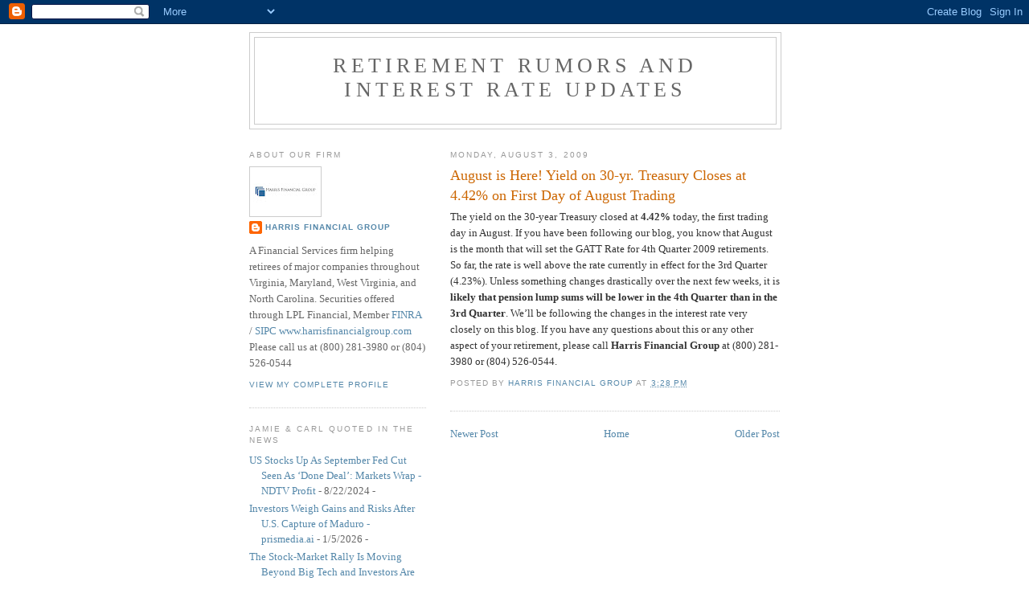

--- FILE ---
content_type: text/html; charset=UTF-8
request_url: http://www.gattrate.com/2009/08/august-is-here-yield-on-30-yr-treasury.html
body_size: 8962
content:
<!DOCTYPE html>
<html dir='ltr'>
<head>
<link href='https://www.blogger.com/static/v1/widgets/2944754296-widget_css_bundle.css' rel='stylesheet' type='text/css'/>
<meta content='text/html; charset=UTF-8' http-equiv='Content-Type'/>
<meta content='blogger' name='generator'/>
<link href='http://www.gattrate.com/favicon.ico' rel='icon' type='image/x-icon'/>
<link href='http://www.gattrate.com/2009/08/august-is-here-yield-on-30-yr-treasury.html' rel='canonical'/>
<link rel="alternate" type="application/atom+xml" title="Retirement Rumors and Interest Rate Updates - Atom" href="http://www.gattrate.com/feeds/posts/default" />
<link rel="alternate" type="application/rss+xml" title="Retirement Rumors and Interest Rate Updates - RSS" href="http://www.gattrate.com/feeds/posts/default?alt=rss" />
<link rel="service.post" type="application/atom+xml" title="Retirement Rumors and Interest Rate Updates - Atom" href="https://www.blogger.com/feeds/4731721026658933600/posts/default" />

<link rel="alternate" type="application/atom+xml" title="Retirement Rumors and Interest Rate Updates - Atom" href="http://www.gattrate.com/feeds/4183853168534071585/comments/default" />
<!--Can't find substitution for tag [blog.ieCssRetrofitLinks]-->
<meta content='http://www.gattrate.com/2009/08/august-is-here-yield-on-30-yr-treasury.html' property='og:url'/>
<meta content='August is Here! Yield on 30-yr. Treasury Closes at 4.42% on First Day of August Trading' property='og:title'/>
<meta content='The yield on the 30-year Treasury closed at 4.42%  today, the first trading day in August. If you have been following our blog, you know tha...' property='og:description'/>
<title>Retirement Rumors and Interest Rate Updates: August is Here! Yield on 30-yr. Treasury Closes at 4.42% on First Day of August Trading</title>
<style id='page-skin-1' type='text/css'><!--
/*
-----------------------------------------------
Blogger Template Style
Name:     Minima Lefty
Date:     14 Jul 2006
----------------------------------------------- */
/* Use this with templates/template-twocol.html */
body {
background:#ffffff;
margin:0;
color:#333333;
font:x-small Georgia Serif;
font-size/* */:/**/small;
font-size: /**/small;
text-align: center;
}
a:link {
color:#5588aa;
text-decoration:none;
}
a:visited {
color:#999999;
text-decoration:none;
}
a:hover {
color:#cc6600;
text-decoration:underline;
}
a img {
border-width:0;
}
/* Header
-----------------------------------------------
*/
#header-wrapper {
width:660px;
margin:0 auto 10px;
border:1px solid #cccccc;
}
#header-inner {
background-position: center;
margin-left: auto;
margin-right: auto;
}
#header {
margin: 5px;
border: 1px solid #cccccc;
text-align: center;
color:#666666;
}
#header h1 {
margin:5px 5px 0;
padding:15px 20px .25em;
line-height:1.2em;
text-transform:uppercase;
letter-spacing:.2em;
font: normal normal 200% Georgia, Serif;
}
#header a {
color:#666666;
text-decoration:none;
}
#header a:hover {
color:#666666;
}
#header .description {
margin:0 5px 5px;
padding:0 20px 15px;
max-width:700px;
text-transform:uppercase;
letter-spacing:.2em;
line-height: 1.4em;
font: normal normal 78% 'Trebuchet MS', Trebuchet, Arial, Verdana, Sans-serif;
color: #999999;
}
#header img {
margin-left: auto;
margin-right: auto;
}
/* Outer-Wrapper
----------------------------------------------- */
#outer-wrapper {
width: 660px;
margin:0 auto;
padding:10px;
text-align:left;
font: normal normal 100% Georgia, Serif;
}
#main-wrapper {
width: 410px;
float: right;
word-wrap: break-word; /* fix for long text breaking sidebar float in IE */
overflow: hidden;     /* fix for long non-text content breaking IE sidebar float */
}
#sidebar-wrapper {
width: 220px;
float: left;
word-wrap: break-word; /* fix for long text breaking sidebar float in IE */
overflow: hidden;     /* fix for long non-text content breaking IE sidebar float */
}
/* Headings
----------------------------------------------- */
h2 {
margin:1.5em 0 .75em;
font:normal normal 78% 'Trebuchet MS',Trebuchet,Arial,Verdana,Sans-serif;
line-height: 1.4em;
text-transform:uppercase;
letter-spacing:.2em;
color:#999999;
}
/* Posts
-----------------------------------------------
*/
h2.date-header {
margin:1.5em 0 .5em;
}
.post {
margin:.5em 0 1.5em;
border-bottom:1px dotted #cccccc;
padding-bottom:1.5em;
}
.post h3 {
margin:.25em 0 0;
padding:0 0 4px;
font-size:140%;
font-weight:normal;
line-height:1.4em;
color:#cc6600;
}
.post h3 a, .post h3 a:visited, .post h3 strong {
display:block;
text-decoration:none;
color:#cc6600;
font-weight:normal;
}
.post h3 strong, .post h3 a:hover {
color:#333333;
}
.post-body {
margin:0 0 .75em;
line-height:1.6em;
}
.post-body blockquote {
line-height:1.3em;
}
.post-footer {
margin: .75em 0;
color:#999999;
text-transform:uppercase;
letter-spacing:.1em;
font: normal normal 78% 'Trebuchet MS', Trebuchet, Arial, Verdana, Sans-serif;
line-height: 1.4em;
}
.comment-link {
margin-left:.6em;
}
.post img, table.tr-caption-container {
padding:4px;
border:1px solid #cccccc;
}
.tr-caption-container img {
border: none;
padding: 0;
}
.post blockquote {
margin:1em 20px;
}
.post blockquote p {
margin:.75em 0;
}
/* Comments
----------------------------------------------- */
#comments h4 {
margin:1em 0;
font-weight: bold;
line-height: 1.4em;
text-transform:uppercase;
letter-spacing:.2em;
color: #999999;
}
#comments-block {
margin:1em 0 1.5em;
line-height:1.6em;
}
#comments-block .comment-author {
margin:.5em 0;
}
#comments-block .comment-body {
margin:.25em 0 0;
}
#comments-block .comment-footer {
margin:-.25em 0 2em;
line-height: 1.4em;
text-transform:uppercase;
letter-spacing:.1em;
}
#comments-block .comment-body p {
margin:0 0 .75em;
}
.deleted-comment {
font-style:italic;
color:gray;
}
.feed-links {
clear: both;
line-height: 2.5em;
}
#blog-pager-newer-link {
float: left;
}
#blog-pager-older-link {
float: right;
}
#blog-pager {
text-align: center;
}
/* Sidebar Content
----------------------------------------------- */
.sidebar {
color: #666666;
line-height: 1.5em;
}
.sidebar ul {
list-style:none;
margin:0 0 0;
padding:0 0 0;
}
.sidebar li {
margin:0;
padding-top:0;
padding-right:0;
padding-bottom:.25em;
padding-left:15px;
text-indent:-15px;
line-height:1.5em;
}
.sidebar .widget, .main .widget {
border-bottom:1px dotted #cccccc;
margin:0 0 1.5em;
padding:0 0 1.5em;
}
.main .Blog {
border-bottom-width: 0;
}
/* Profile
----------------------------------------------- */
.profile-img {
float: left;
margin-top: 0;
margin-right: 5px;
margin-bottom: 5px;
margin-left: 0;
padding: 4px;
border: 1px solid #cccccc;
}
.profile-data {
margin:0;
text-transform:uppercase;
letter-spacing:.1em;
font: normal normal 78% 'Trebuchet MS', Trebuchet, Arial, Verdana, Sans-serif;
color: #999999;
font-weight: bold;
line-height: 1.6em;
}
.profile-datablock {
margin:.5em 0 .5em;
}
.profile-textblock {
margin: 0.5em 0;
line-height: 1.6em;
}
.profile-link {
font: normal normal 78% 'Trebuchet MS', Trebuchet, Arial, Verdana, Sans-serif;
text-transform: uppercase;
letter-spacing: .1em;
}
/* Footer
----------------------------------------------- */
#footer {
width:660px;
clear:both;
margin:0 auto;
padding-top:15px;
line-height: 1.6em;
text-transform:uppercase;
letter-spacing:.1em;
text-align: center;
}

--></style>
<link href='https://www.blogger.com/dyn-css/authorization.css?targetBlogID=4731721026658933600&amp;zx=5f208818-7541-4fb6-b1d6-5cdf08a10b44' media='none' onload='if(media!=&#39;all&#39;)media=&#39;all&#39;' rel='stylesheet'/><noscript><link href='https://www.blogger.com/dyn-css/authorization.css?targetBlogID=4731721026658933600&amp;zx=5f208818-7541-4fb6-b1d6-5cdf08a10b44' rel='stylesheet'/></noscript>
<meta name='google-adsense-platform-account' content='ca-host-pub-1556223355139109'/>
<meta name='google-adsense-platform-domain' content='blogspot.com'/>

</head>
<body>
<div class='navbar section' id='navbar'><div class='widget Navbar' data-version='1' id='Navbar1'><script type="text/javascript">
    function setAttributeOnload(object, attribute, val) {
      if(window.addEventListener) {
        window.addEventListener('load',
          function(){ object[attribute] = val; }, false);
      } else {
        window.attachEvent('onload', function(){ object[attribute] = val; });
      }
    }
  </script>
<div id="navbar-iframe-container"></div>
<script type="text/javascript" src="https://apis.google.com/js/platform.js"></script>
<script type="text/javascript">
      gapi.load("gapi.iframes:gapi.iframes.style.bubble", function() {
        if (gapi.iframes && gapi.iframes.getContext) {
          gapi.iframes.getContext().openChild({
              url: 'https://www.blogger.com/navbar/4731721026658933600?po\x3d4183853168534071585\x26origin\x3dhttp://www.gattrate.com',
              where: document.getElementById("navbar-iframe-container"),
              id: "navbar-iframe"
          });
        }
      });
    </script><script type="text/javascript">
(function() {
var script = document.createElement('script');
script.type = 'text/javascript';
script.src = '//pagead2.googlesyndication.com/pagead/js/google_top_exp.js';
var head = document.getElementsByTagName('head')[0];
if (head) {
head.appendChild(script);
}})();
</script>
</div></div>
<div id='outer-wrapper'><div id='wrap2'>
<!-- skip links for text browsers -->
<span id='skiplinks' style='display:none;'>
<a href='#main'>skip to main </a> |
      <a href='#sidebar'>skip to sidebar</a>
</span>
<div id='header-wrapper'>
<div class='header section' id='header'><div class='widget Header' data-version='1' id='Header1'>
<div id='header-inner'>
<div class='titlewrapper'>
<h1 class='title'>
<a href='http://www.gattrate.com/'>
Retirement Rumors and Interest Rate Updates
</a>
</h1>
</div>
<div class='descriptionwrapper'>
<p class='description'><span>
</span></p>
</div>
</div>
</div></div>
</div>
<div id='content-wrapper'>
<div id='crosscol-wrapper' style='text-align:center'>
<div class='crosscol no-items section' id='crosscol'></div>
</div>
<div id='main-wrapper'>
<div class='main section' id='main'><div class='widget Blog' data-version='1' id='Blog1'>
<div class='blog-posts hfeed'>

          <div class="date-outer">
        
<h2 class='date-header'><span>Monday, August 3, 2009</span></h2>

          <div class="date-posts">
        
<div class='post-outer'>
<div class='post hentry uncustomized-post-template' itemprop='blogPost' itemscope='itemscope' itemtype='http://schema.org/BlogPosting'>
<meta content='4731721026658933600' itemprop='blogId'/>
<meta content='4183853168534071585' itemprop='postId'/>
<a name='4183853168534071585'></a>
<h3 class='post-title entry-title' itemprop='name'>
August is Here! Yield on 30-yr. Treasury Closes at 4.42% on First Day of August Trading
</h3>
<div class='post-header'>
<div class='post-header-line-1'></div>
</div>
<div class='post-body entry-content' id='post-body-4183853168534071585' itemprop='description articleBody'>
The yield on the 30-year Treasury closed at <span style="font-weight:bold;">4.42%</span> today, the first trading day in August. If you have been following our blog, you know that August is the month that will set the GATT Rate for 4th Quarter 2009 retirements. So far, the rate is well above the rate currently in effect for the 3rd Quarter (4.23%). Unless something changes drastically over the next few weeks, it is <span style="font-weight:bold;">likely that pension lump sums will be lower in the 4th Quarter than in the 3rd Quarter</span>. We&#8217;ll be following the changes in the interest rate very closely on this blog. If you have any questions about this or any other aspect of your retirement, please call <span style="font-weight:bold;">Harris Financial Group</span> at (800) 281-3980 or (804) 526-0544.
<div style='clear: both;'></div>
</div>
<div class='post-footer'>
<div class='post-footer-line post-footer-line-1'>
<span class='post-author vcard'>
Posted by
<span class='fn' itemprop='author' itemscope='itemscope' itemtype='http://schema.org/Person'>
<meta content='https://www.blogger.com/profile/00128754418836315014' itemprop='url'/>
<a class='g-profile' href='https://www.blogger.com/profile/00128754418836315014' rel='author' title='author profile'>
<span itemprop='name'>Harris Financial Group</span>
</a>
</span>
</span>
<span class='post-timestamp'>
at
<meta content='http://www.gattrate.com/2009/08/august-is-here-yield-on-30-yr-treasury.html' itemprop='url'/>
<a class='timestamp-link' href='http://www.gattrate.com/2009/08/august-is-here-yield-on-30-yr-treasury.html' rel='bookmark' title='permanent link'><abbr class='published' itemprop='datePublished' title='2009-08-03T15:28:00-04:00'>3:28&#8239;PM</abbr></a>
</span>
<span class='post-comment-link'>
</span>
<span class='post-icons'>
<span class='item-control blog-admin pid-1366606479'>
<a href='https://www.blogger.com/post-edit.g?blogID=4731721026658933600&postID=4183853168534071585&from=pencil' title='Edit Post'>
<img alt='' class='icon-action' height='18' src='https://resources.blogblog.com/img/icon18_edit_allbkg.gif' width='18'/>
</a>
</span>
</span>
<div class='post-share-buttons goog-inline-block'>
</div>
</div>
<div class='post-footer-line post-footer-line-2'>
<span class='post-labels'>
</span>
</div>
<div class='post-footer-line post-footer-line-3'>
<span class='post-location'>
</span>
</div>
</div>
</div>
<div class='comments' id='comments'>
<a name='comments'></a>
</div>
</div>

        </div></div>
      
</div>
<div class='blog-pager' id='blog-pager'>
<span id='blog-pager-newer-link'>
<a class='blog-pager-newer-link' href='http://www.gattrate.com/2009/08/tuesdays-yield-on-30-yr-treasury-bond.html' id='Blog1_blog-pager-newer-link' title='Newer Post'>Newer Post</a>
</span>
<span id='blog-pager-older-link'>
<a class='blog-pager-older-link' href='http://www.gattrate.com/2009/07/30-year-treasury-yield-falls-good-news.html' id='Blog1_blog-pager-older-link' title='Older Post'>Older Post</a>
</span>
<a class='home-link' href='http://www.gattrate.com/'>Home</a>
</div>
<div class='clear'></div>
<div class='post-feeds'>
</div>
</div></div>
</div>
<div id='sidebar-wrapper'>
<div class='sidebar section' id='sidebar'><div class='widget Profile' data-version='1' id='Profile1'>
<h2>About Our Firm</h2>
<div class='widget-content'>
<a href='https://www.blogger.com/profile/00128754418836315014'><img alt='My photo' class='profile-img' height='53' src='//2.bp.blogspot.com/_MsnQD0Ce47E/SlTBmgnhQTI/AAAAAAAAAAM/BXJtkfCmRKA/S220-s80/HFG+Logo.JPG' width='80'/></a>
<dl class='profile-datablock'>
<dt class='profile-data'>
<a class='profile-name-link g-profile' href='https://www.blogger.com/profile/00128754418836315014' rel='author' style='background-image: url(//www.blogger.com/img/logo-16.png);'>
Harris Financial Group
</a>
</dt>
<dd class='profile-textblock'>A Financial Services firm helping retirees of major companies throughout Virginia, Maryland, West Virginia, and North Carolina. Securities offered through LPL Financial, Member <a href="http://www.finra.org">FINRA</a> / <a href="http://www.sipc.org">SIPC</a> 
 <a href="http://www.harrisfinancialgroup.com">www.harrisfinancialgroup.com</a>

Please call us at (800) 281-3980 or (804) 526-0544</dd>
</dl>
<a class='profile-link' href='https://www.blogger.com/profile/00128754418836315014' rel='author'>View my complete profile</a>
<div class='clear'></div>
</div>
</div><div class='widget Feed' data-version='1' id='Feed1'>
<h2>Jamie &amp; Carl Quoted in the news</h2>
<div class='widget-content' id='Feed1_feedItemListDisplay'>
<span style='filter: alpha(25); opacity: 0.25;'>
<a href='http://news.google.com/news?pz=1&ned=us&hl=en&q=%22harris+financial+group%22&output=rss'>Loading...</a>
</span>
</div>
<div class='clear'></div>
</div><div class='widget HTML' data-version='1' id='HTML2'>
<h2 class='title'>Advisor Profiles on Linkedin</h2>
<div class='widget-content'>
<script src="http://www.linkedin.com/js/public-profile/widget-os.js" type="text/javascript"></script>
  
  
    <a class="linkedin-profileinsider-popup" href="http://www.linkedin.com/in/jamesacoxiii">Jamie Cox</a> Managing Partner, Harris Financial Group.
<br/>
 <a class="linkedin-profileinsider-popup" href="http://www.linkedin.com/in/carlbeckiii">Carl Beck</a> Partner, Harris Financial Group.
<br/>
<a class="linkedin-profileinsider-popup" href="http://www.linkedin.com/in/stevemharrison">Steve Harrison</a> Partner, Harris Financial Group.
</div>
<div class='clear'></div>
</div><div class='widget HTML' data-version='1' id='HTML1'>
<div class='widget-content'>
<script src="http://static.ak.connect.facebook.com/js/api_lib/v0.4/FeatureLoader.js.php" type="text/javascript"></script><script type="text/javascript">FB.init("80c4a194ec6f2e5ed2e8b48e077dfbc4");</script><fb:fan connections="" width="300" profile_id="101326186654" stream=""></fb:fan><div style="font-size:8px; padding-left:10px"><a href="http://www.facebook.com/pages/Harris-Financial-Group/101326186654">Harris Financial Group</a> on Facebook</div>
</div>
<div class='clear'></div>
</div><div class='widget BlogArchive' data-version='1' id='BlogArchive1'>
<h2>Blog Archive</h2>
<div class='widget-content'>
<div id='ArchiveList'>
<div id='BlogArchive1_ArchiveList'>
<ul class='hierarchy'>
<li class='archivedate collapsed'>
<a class='toggle' href='javascript:void(0)'>
<span class='zippy'>

        &#9658;&#160;
      
</span>
</a>
<a class='post-count-link' href='http://www.gattrate.com/2013/'>
2013
</a>
<span class='post-count' dir='ltr'>(2)</span>
<ul class='hierarchy'>
<li class='archivedate collapsed'>
<a class='toggle' href='javascript:void(0)'>
<span class='zippy'>

        &#9658;&#160;
      
</span>
</a>
<a class='post-count-link' href='http://www.gattrate.com/2013/09/'>
September
</a>
<span class='post-count' dir='ltr'>(1)</span>
</li>
</ul>
<ul class='hierarchy'>
<li class='archivedate collapsed'>
<a class='toggle' href='javascript:void(0)'>
<span class='zippy'>

        &#9658;&#160;
      
</span>
</a>
<a class='post-count-link' href='http://www.gattrate.com/2013/05/'>
May
</a>
<span class='post-count' dir='ltr'>(1)</span>
</li>
</ul>
</li>
</ul>
<ul class='hierarchy'>
<li class='archivedate collapsed'>
<a class='toggle' href='javascript:void(0)'>
<span class='zippy'>

        &#9658;&#160;
      
</span>
</a>
<a class='post-count-link' href='http://www.gattrate.com/2012/'>
2012
</a>
<span class='post-count' dir='ltr'>(2)</span>
<ul class='hierarchy'>
<li class='archivedate collapsed'>
<a class='toggle' href='javascript:void(0)'>
<span class='zippy'>

        &#9658;&#160;
      
</span>
</a>
<a class='post-count-link' href='http://www.gattrate.com/2012/06/'>
June
</a>
<span class='post-count' dir='ltr'>(1)</span>
</li>
</ul>
<ul class='hierarchy'>
<li class='archivedate collapsed'>
<a class='toggle' href='javascript:void(0)'>
<span class='zippy'>

        &#9658;&#160;
      
</span>
</a>
<a class='post-count-link' href='http://www.gattrate.com/2012/05/'>
May
</a>
<span class='post-count' dir='ltr'>(1)</span>
</li>
</ul>
</li>
</ul>
<ul class='hierarchy'>
<li class='archivedate collapsed'>
<a class='toggle' href='javascript:void(0)'>
<span class='zippy'>

        &#9658;&#160;
      
</span>
</a>
<a class='post-count-link' href='http://www.gattrate.com/2010/'>
2010
</a>
<span class='post-count' dir='ltr'>(14)</span>
<ul class='hierarchy'>
<li class='archivedate collapsed'>
<a class='toggle' href='javascript:void(0)'>
<span class='zippy'>

        &#9658;&#160;
      
</span>
</a>
<a class='post-count-link' href='http://www.gattrate.com/2010/06/'>
June
</a>
<span class='post-count' dir='ltr'>(3)</span>
</li>
</ul>
<ul class='hierarchy'>
<li class='archivedate collapsed'>
<a class='toggle' href='javascript:void(0)'>
<span class='zippy'>

        &#9658;&#160;
      
</span>
</a>
<a class='post-count-link' href='http://www.gattrate.com/2010/04/'>
April
</a>
<span class='post-count' dir='ltr'>(1)</span>
</li>
</ul>
<ul class='hierarchy'>
<li class='archivedate collapsed'>
<a class='toggle' href='javascript:void(0)'>
<span class='zippy'>

        &#9658;&#160;
      
</span>
</a>
<a class='post-count-link' href='http://www.gattrate.com/2010/03/'>
March
</a>
<span class='post-count' dir='ltr'>(3)</span>
</li>
</ul>
<ul class='hierarchy'>
<li class='archivedate collapsed'>
<a class='toggle' href='javascript:void(0)'>
<span class='zippy'>

        &#9658;&#160;
      
</span>
</a>
<a class='post-count-link' href='http://www.gattrate.com/2010/02/'>
February
</a>
<span class='post-count' dir='ltr'>(7)</span>
</li>
</ul>
</li>
</ul>
<ul class='hierarchy'>
<li class='archivedate expanded'>
<a class='toggle' href='javascript:void(0)'>
<span class='zippy toggle-open'>

        &#9660;&#160;
      
</span>
</a>
<a class='post-count-link' href='http://www.gattrate.com/2009/'>
2009
</a>
<span class='post-count' dir='ltr'>(64)</span>
<ul class='hierarchy'>
<li class='archivedate collapsed'>
<a class='toggle' href='javascript:void(0)'>
<span class='zippy'>

        &#9658;&#160;
      
</span>
</a>
<a class='post-count-link' href='http://www.gattrate.com/2009/12/'>
December
</a>
<span class='post-count' dir='ltr'>(1)</span>
</li>
</ul>
<ul class='hierarchy'>
<li class='archivedate collapsed'>
<a class='toggle' href='javascript:void(0)'>
<span class='zippy'>

        &#9658;&#160;
      
</span>
</a>
<a class='post-count-link' href='http://www.gattrate.com/2009/11/'>
November
</a>
<span class='post-count' dir='ltr'>(13)</span>
</li>
</ul>
<ul class='hierarchy'>
<li class='archivedate collapsed'>
<a class='toggle' href='javascript:void(0)'>
<span class='zippy'>

        &#9658;&#160;
      
</span>
</a>
<a class='post-count-link' href='http://www.gattrate.com/2009/10/'>
October
</a>
<span class='post-count' dir='ltr'>(1)</span>
</li>
</ul>
<ul class='hierarchy'>
<li class='archivedate collapsed'>
<a class='toggle' href='javascript:void(0)'>
<span class='zippy'>

        &#9658;&#160;
      
</span>
</a>
<a class='post-count-link' href='http://www.gattrate.com/2009/09/'>
September
</a>
<span class='post-count' dir='ltr'>(2)</span>
</li>
</ul>
<ul class='hierarchy'>
<li class='archivedate expanded'>
<a class='toggle' href='javascript:void(0)'>
<span class='zippy toggle-open'>

        &#9660;&#160;
      
</span>
</a>
<a class='post-count-link' href='http://www.gattrate.com/2009/08/'>
August
</a>
<span class='post-count' dir='ltr'>(24)</span>
<ul class='posts'>
<li><a href='http://www.gattrate.com/2009/08/q4-pbgc-drops-to-30.html'>Q4 PBGC drops to 3.0%!!</a></li>
<li><a href='http://www.gattrate.com/2009/08/30-year-treasury-yield-at-418-today.html'>30 Year Treasury Yield at 4.18% Today; The Fourth ...</a></li>
<li><a href='http://www.gattrate.com/2009/08/gatt-at-421-today-monthly-average-drops.html'>GATT at 4.21% Today; Monthly Average Drops Below 4.4%</a></li>
<li><a href='http://www.gattrate.com/2009/08/gatt-closes-at-423-on-thursday.html'>GATT Closes at 4.23% on Thursday</a></li>
<li><a href='http://www.gattrate.com/2009/08/attention-at.html'>Attention AT&amp;T</a></li>
<li><a href='http://www.gattrate.com/2009/08/gatt-drops-to-423.html'>GATT Drops to 4.23%</a></li>
<li><a href='http://www.gattrate.com/2009/08/gatt-rate-back-up-to-436.html'>GATT Rate Back Up to 4.36%</a></li>
<li><a href='http://www.gattrate.com/2009/08/72t-rate-on-rise.html'>72(t) Rate on the Rise!</a></li>
<li><a href='http://www.gattrate.com/2009/08/gatt-drops-again.html'>GATT Drops Again</a></li>
<li><a href='http://www.gattrate.com/2009/08/gatt-rate-drops-to-4294.html'>GATT Rate Drops to 4.294%</a></li>
<li><a href='http://www.gattrate.com/2009/08/if-you-have-october-31st-eisp-package_19.html'>If You Have the October 31st EISP Package...</a></li>
<li><a href='http://www.gattrate.com/2009/08/gatt-rate-edges-higher-to-4365.html'>GATT Rate Edges Higher to 4.365%</a></li>
<li><a href='http://www.gattrate.com/2009/08/gatt-rate-ticks-lower-to-435.html'>GATT Rate Ticks Lower to 4.35%</a></li>
<li><a href='http://www.gattrate.com/2009/08/week-ends-with-gatt-rate-at-441.html'>Week Ends with GATT Rate at 4.41%</a></li>
<li><a href='http://www.gattrate.com/2009/08/chart-of-august-vs-may-gatt-rates.html'>Chart of August vs. May GATT Rates</a></li>
<li><a href='http://www.gattrate.com/2009/08/re-post-on-72t-retirement-distribution.html'>Re-Post on 72(t) Retirement Distribution Rates</a></li>
<li><a href='http://www.gattrate.com/2009/08/gatt-rate-on-rise-again.html'>GATT Rate on the Rise Again</a></li>
<li><a href='http://www.gattrate.com/2009/08/gatt-rate-at-445-on-tuesday.html'>GATT Rate at 4.45% on Tuesday</a></li>
<li><a href='http://www.gattrate.com/2009/08/gatt-rate-drops-slightly-to-453.html'>GATT Rate Drops Slightly to 4.53%</a></li>
<li><a href='http://www.gattrate.com/2009/08/gatt-rate-ends-week-at-460.html'>GATT Rate Ends the Week at 4.60%</a></li>
<li><a href='http://www.gattrate.com/2009/08/gatt-rate-settles-at-452-today.html'>GATT Rate Settles at 4.52% today</a></li>
<li><a href='http://www.gattrate.com/2009/08/yield-on-30-yr-treasury-gatt-rate-rises.html'>Yield on 30-yr. Treasury (GATT Rate) Rises to 4.56%</a></li>
<li><a href='http://www.gattrate.com/2009/08/tuesdays-yield-on-30-yr-treasury-bond.html'>Tuesday&#39;s Yield on 30-yr. Treasury Bond is 4.46%</a></li>
<li><a href='http://www.gattrate.com/2009/08/august-is-here-yield-on-30-yr-treasury.html'>August is Here! Yield on 30-yr. Treasury Closes at...</a></li>
</ul>
</li>
</ul>
<ul class='hierarchy'>
<li class='archivedate collapsed'>
<a class='toggle' href='javascript:void(0)'>
<span class='zippy'>

        &#9658;&#160;
      
</span>
</a>
<a class='post-count-link' href='http://www.gattrate.com/2009/07/'>
July
</a>
<span class='post-count' dir='ltr'>(23)</span>
</li>
</ul>
</li>
</ul>
</div>
</div>
<div class='clear'></div>
</div>
</div><div class='widget Followers' data-version='1' id='Followers1'>
<h2 class='title'>Followers of Retirement Rumors Blog</h2>
<div class='widget-content'>
<div id='Followers1-wrapper'>
<div style='margin-right:2px;'>
<div><script type="text/javascript" src="https://apis.google.com/js/platform.js"></script>
<div id="followers-iframe-container"></div>
<script type="text/javascript">
    window.followersIframe = null;
    function followersIframeOpen(url) {
      gapi.load("gapi.iframes", function() {
        if (gapi.iframes && gapi.iframes.getContext) {
          window.followersIframe = gapi.iframes.getContext().openChild({
            url: url,
            where: document.getElementById("followers-iframe-container"),
            messageHandlersFilter: gapi.iframes.CROSS_ORIGIN_IFRAMES_FILTER,
            messageHandlers: {
              '_ready': function(obj) {
                window.followersIframe.getIframeEl().height = obj.height;
              },
              'reset': function() {
                window.followersIframe.close();
                followersIframeOpen("https://www.blogger.com/followers/frame/4731721026658933600?colors\x3dCgt0cmFuc3BhcmVudBILdHJhbnNwYXJlbnQaByM2NjY2NjYiByM1NTg4YWEqByNmZmZmZmYyByNjYzY2MDA6ByM2NjY2NjZCByM1NTg4YWFKByM5OTk5OTlSByM1NTg4YWFaC3RyYW5zcGFyZW50\x26pageSize\x3d21\x26hl\x3den\x26origin\x3dhttp://www.gattrate.com");
              },
              'open': function(url) {
                window.followersIframe.close();
                followersIframeOpen(url);
              }
            }
          });
        }
      });
    }
    followersIframeOpen("https://www.blogger.com/followers/frame/4731721026658933600?colors\x3dCgt0cmFuc3BhcmVudBILdHJhbnNwYXJlbnQaByM2NjY2NjYiByM1NTg4YWEqByNmZmZmZmYyByNjYzY2MDA6ByM2NjY2NjZCByM1NTg4YWFKByM5OTk5OTlSByM1NTg4YWFaC3RyYW5zcGFyZW50\x26pageSize\x3d21\x26hl\x3den\x26origin\x3dhttp://www.gattrate.com");
  </script></div>
</div>
</div>
<div class='clear'></div>
</div>
</div></div>
</div>
<!-- spacer for skins that want sidebar and main to be the same height-->
<div class='clear'>&#160;</div>
</div>
<!-- end content-wrapper -->
<div id='footer-wrapper'>
<div class='footer section' id='footer'><div class='widget Text' data-version='1' id='Text1'>
<div class='widget-content'>
The LPL Financial Registered Representatives associated with this site may only discuss and/or transact securities business with residents of the following states: Alabama (AL), Arizona (AZ), California (CA), Delaware (DE), Florida (FL), Georgia (GA), Louisiana (LA), Massachusetts (MA), Maryland (MD), Missouri (MO), Mississippi (MS), North Carolina (NC), New Jersey (NJ), New York (NY), Ohio (OH), Pennsylvania (PA), South Carolina (SC), Tennessee (TN), Texas (TX), Utah (UT), Virginia (VA), West Virginia (WV)<br/>
</div>
<div class='clear'></div>
</div><div class='widget HTML' data-version='1' id='HTML3'>
<div class='widget-content'>
<script type="text/javascript">
var gaJsHost = (("https:" == document.location.protocol) ? "https://ssl." : "http://www.");
document.write(unescape("%3Cscript src='" + gaJsHost + "google-analytics.com/ga.js' type='text/javascript'%3E%3C/script%3E"));
</script>
<script type="text/javascript">
try {
var pageTracker = _gat._getTracker("UA-10002989-1");
pageTracker._trackPageview();
} catch(err) {}</script>
</div>
<div class='clear'></div>
</div></div>
</div>
</div></div>
<!-- end outer-wrapper -->

<script type="text/javascript" src="https://www.blogger.com/static/v1/widgets/3845888474-widgets.js"></script>
<script type='text/javascript'>
window['__wavt'] = 'AOuZoY7tAf9eCn_Wg6S3vt8QCMga4c0VBA:1768779722971';_WidgetManager._Init('//www.blogger.com/rearrange?blogID\x3d4731721026658933600','//www.gattrate.com/2009/08/august-is-here-yield-on-30-yr-treasury.html','4731721026658933600');
_WidgetManager._SetDataContext([{'name': 'blog', 'data': {'blogId': '4731721026658933600', 'title': 'Retirement Rumors and Interest Rate Updates', 'url': 'http://www.gattrate.com/2009/08/august-is-here-yield-on-30-yr-treasury.html', 'canonicalUrl': 'http://www.gattrate.com/2009/08/august-is-here-yield-on-30-yr-treasury.html', 'homepageUrl': 'http://www.gattrate.com/', 'searchUrl': 'http://www.gattrate.com/search', 'canonicalHomepageUrl': 'http://www.gattrate.com/', 'blogspotFaviconUrl': 'http://www.gattrate.com/favicon.ico', 'bloggerUrl': 'https://www.blogger.com', 'hasCustomDomain': true, 'httpsEnabled': false, 'enabledCommentProfileImages': true, 'gPlusViewType': 'FILTERED_POSTMOD', 'adultContent': false, 'analyticsAccountNumber': '', 'encoding': 'UTF-8', 'locale': 'en', 'localeUnderscoreDelimited': 'en', 'languageDirection': 'ltr', 'isPrivate': false, 'isMobile': false, 'isMobileRequest': false, 'mobileClass': '', 'isPrivateBlog': false, 'isDynamicViewsAvailable': true, 'feedLinks': '\x3clink rel\x3d\x22alternate\x22 type\x3d\x22application/atom+xml\x22 title\x3d\x22Retirement Rumors and Interest Rate Updates - Atom\x22 href\x3d\x22http://www.gattrate.com/feeds/posts/default\x22 /\x3e\n\x3clink rel\x3d\x22alternate\x22 type\x3d\x22application/rss+xml\x22 title\x3d\x22Retirement Rumors and Interest Rate Updates - RSS\x22 href\x3d\x22http://www.gattrate.com/feeds/posts/default?alt\x3drss\x22 /\x3e\n\x3clink rel\x3d\x22service.post\x22 type\x3d\x22application/atom+xml\x22 title\x3d\x22Retirement Rumors and Interest Rate Updates - Atom\x22 href\x3d\x22https://www.blogger.com/feeds/4731721026658933600/posts/default\x22 /\x3e\n\n\x3clink rel\x3d\x22alternate\x22 type\x3d\x22application/atom+xml\x22 title\x3d\x22Retirement Rumors and Interest Rate Updates - Atom\x22 href\x3d\x22http://www.gattrate.com/feeds/4183853168534071585/comments/default\x22 /\x3e\n', 'meTag': '', 'adsenseHostId': 'ca-host-pub-1556223355139109', 'adsenseHasAds': false, 'adsenseAutoAds': false, 'boqCommentIframeForm': true, 'loginRedirectParam': '', 'isGoogleEverywhereLinkTooltipEnabled': true, 'view': '', 'dynamicViewsCommentsSrc': '//www.blogblog.com/dynamicviews/4224c15c4e7c9321/js/comments.js', 'dynamicViewsScriptSrc': '//www.blogblog.com/dynamicviews/2dfa401275732ff9', 'plusOneApiSrc': 'https://apis.google.com/js/platform.js', 'disableGComments': true, 'interstitialAccepted': false, 'sharing': {'platforms': [{'name': 'Get link', 'key': 'link', 'shareMessage': 'Get link', 'target': ''}, {'name': 'Facebook', 'key': 'facebook', 'shareMessage': 'Share to Facebook', 'target': 'facebook'}, {'name': 'BlogThis!', 'key': 'blogThis', 'shareMessage': 'BlogThis!', 'target': 'blog'}, {'name': 'X', 'key': 'twitter', 'shareMessage': 'Share to X', 'target': 'twitter'}, {'name': 'Pinterest', 'key': 'pinterest', 'shareMessage': 'Share to Pinterest', 'target': 'pinterest'}, {'name': 'Email', 'key': 'email', 'shareMessage': 'Email', 'target': 'email'}], 'disableGooglePlus': true, 'googlePlusShareButtonWidth': 0, 'googlePlusBootstrap': '\x3cscript type\x3d\x22text/javascript\x22\x3ewindow.___gcfg \x3d {\x27lang\x27: \x27en\x27};\x3c/script\x3e'}, 'hasCustomJumpLinkMessage': false, 'jumpLinkMessage': 'Read more', 'pageType': 'item', 'postId': '4183853168534071585', 'pageName': 'August is Here! Yield on 30-yr. Treasury Closes at 4.42% on First Day of August Trading', 'pageTitle': 'Retirement Rumors and Interest Rate Updates: August is Here! Yield on 30-yr. Treasury Closes at 4.42% on First Day of August Trading'}}, {'name': 'features', 'data': {}}, {'name': 'messages', 'data': {'edit': 'Edit', 'linkCopiedToClipboard': 'Link copied to clipboard!', 'ok': 'Ok', 'postLink': 'Post Link'}}, {'name': 'template', 'data': {'isResponsive': false, 'isAlternateRendering': false, 'isCustom': false}}, {'name': 'view', 'data': {'classic': {'name': 'classic', 'url': '?view\x3dclassic'}, 'flipcard': {'name': 'flipcard', 'url': '?view\x3dflipcard'}, 'magazine': {'name': 'magazine', 'url': '?view\x3dmagazine'}, 'mosaic': {'name': 'mosaic', 'url': '?view\x3dmosaic'}, 'sidebar': {'name': 'sidebar', 'url': '?view\x3dsidebar'}, 'snapshot': {'name': 'snapshot', 'url': '?view\x3dsnapshot'}, 'timeslide': {'name': 'timeslide', 'url': '?view\x3dtimeslide'}, 'isMobile': false, 'title': 'August is Here! Yield on 30-yr. Treasury Closes at 4.42% on First Day of August Trading', 'description': 'The yield on the 30-year Treasury closed at 4.42%  today, the first trading day in August. If you have been following our blog, you know tha...', 'url': 'http://www.gattrate.com/2009/08/august-is-here-yield-on-30-yr-treasury.html', 'type': 'item', 'isSingleItem': true, 'isMultipleItems': false, 'isError': false, 'isPage': false, 'isPost': true, 'isHomepage': false, 'isArchive': false, 'isLabelSearch': false, 'postId': 4183853168534071585}}]);
_WidgetManager._RegisterWidget('_NavbarView', new _WidgetInfo('Navbar1', 'navbar', document.getElementById('Navbar1'), {}, 'displayModeFull'));
_WidgetManager._RegisterWidget('_HeaderView', new _WidgetInfo('Header1', 'header', document.getElementById('Header1'), {}, 'displayModeFull'));
_WidgetManager._RegisterWidget('_BlogView', new _WidgetInfo('Blog1', 'main', document.getElementById('Blog1'), {'cmtInteractionsEnabled': false, 'lightboxEnabled': true, 'lightboxModuleUrl': 'https://www.blogger.com/static/v1/jsbin/4049919853-lbx.js', 'lightboxCssUrl': 'https://www.blogger.com/static/v1/v-css/828616780-lightbox_bundle.css'}, 'displayModeFull'));
_WidgetManager._RegisterWidget('_ProfileView', new _WidgetInfo('Profile1', 'sidebar', document.getElementById('Profile1'), {}, 'displayModeFull'));
_WidgetManager._RegisterWidget('_FeedView', new _WidgetInfo('Feed1', 'sidebar', document.getElementById('Feed1'), {'title': 'Jamie \x26amp; Carl Quoted in the news', 'showItemDate': true, 'showItemAuthor': true, 'feedUrl': 'http://news.google.com/news?pz\x3d1\x26ned\x3dus\x26hl\x3den\x26q\x3d%22harris+financial+group%22\x26output\x3drss', 'numItemsShow': 5, 'loadingMsg': 'Loading...', 'openLinksInNewWindow': false, 'useFeedWidgetServ': 'true'}, 'displayModeFull'));
_WidgetManager._RegisterWidget('_HTMLView', new _WidgetInfo('HTML2', 'sidebar', document.getElementById('HTML2'), {}, 'displayModeFull'));
_WidgetManager._RegisterWidget('_HTMLView', new _WidgetInfo('HTML1', 'sidebar', document.getElementById('HTML1'), {}, 'displayModeFull'));
_WidgetManager._RegisterWidget('_BlogArchiveView', new _WidgetInfo('BlogArchive1', 'sidebar', document.getElementById('BlogArchive1'), {'languageDirection': 'ltr', 'loadingMessage': 'Loading\x26hellip;'}, 'displayModeFull'));
_WidgetManager._RegisterWidget('_FollowersView', new _WidgetInfo('Followers1', 'sidebar', document.getElementById('Followers1'), {}, 'displayModeFull'));
_WidgetManager._RegisterWidget('_TextView', new _WidgetInfo('Text1', 'footer', document.getElementById('Text1'), {}, 'displayModeFull'));
_WidgetManager._RegisterWidget('_HTMLView', new _WidgetInfo('HTML3', 'footer', document.getElementById('HTML3'), {}, 'displayModeFull'));
</script>
</body>
</html>

--- FILE ---
content_type: text/javascript; charset=UTF-8
request_url: http://www.gattrate.com/2009/08/august-is-here-yield-on-30-yr-treasury.html?action=getFeed&widgetId=Feed1&widgetType=Feed&responseType=js&xssi_token=AOuZoY7tAf9eCn_Wg6S3vt8QCMga4c0VBA%3A1768779722971
body_size: 2142
content:
try {
_WidgetManager._HandleControllerResult('Feed1', 'getFeed',{'status': 'ok', 'feed': {'entries': [{'title': 'US Stocks Up As September Fed Cut Seen As \u2018Done Deal\u2019: Markets Wrap - NDTV \nProfit', 'link': 'https://news.google.com/rss/articles/[base64]?oc\x3d5', 'publishedDate': '2024-08-22T00:00:00.000-07:00', 'author': ''}, {'title': 'Investors Weigh Gains and Risks After U.S. Capture of Maduro - prismedia.ai', 'link': 'https://news.google.com/rss/articles/[base64]?oc\x3d5', 'publishedDate': '2026-01-04T20:12:39.000-08:00', 'author': ''}, {'title': 'The Stock-Market Rally Is Moving Beyond Big Tech and Investors Are Thrilled \n- The Wall Street Journal', 'link': 'https://news.google.com/rss/articles/[base64]?oc\x3d5', 'publishedDate': '2025-06-28T00:00:00.000-07:00', 'author': ''}, {'title': 'The Stock-Market Rally Is Moving Beyond Big Tech and Investors Are Thrilled \n- WSJ - The Wall Street Journal', 'link': 'https://news.google.com/rss/articles/[base64]?oc\x3d5', 'publishedDate': '2025-06-28T00:00:00.000-07:00', 'author': ''}, {'title': 'The Stock-Market Rally Is Moving Beyond Big Tech and Investors Are Thrilled \n- WSJ - The Wall Street Journal', 'link': 'https://news.google.com/rss/articles/[base64]?oc\x3d5', 'publishedDate': '2025-06-28T00:00:00.000-07:00', 'author': ''}], 'title': '\x22\x22harris financial group\x22\x22 - Google News'}});
} catch (e) {
  if (typeof log != 'undefined') {
    log('HandleControllerResult failed: ' + e);
  }
}
